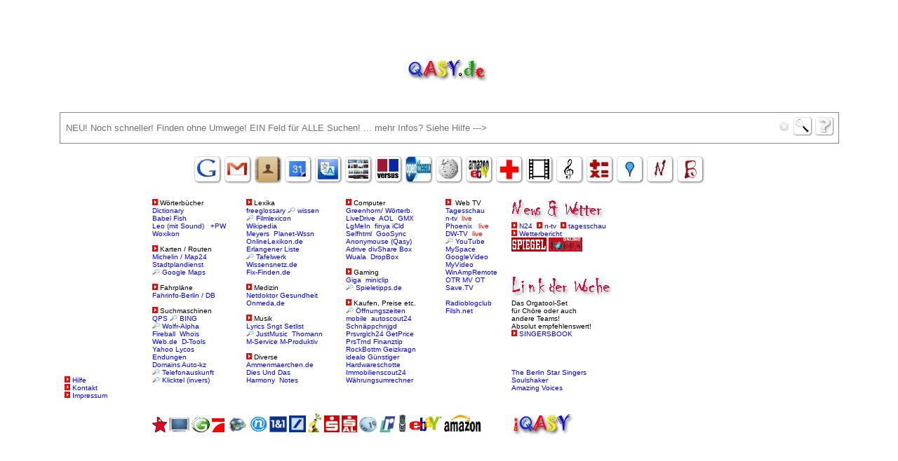

--- FILE ---
content_type: text/html; charset=UTF-8
request_url: https://qasy.singersbook-360b.de/
body_size: 9754
content:

<html>

<head>
<meta http-equiv="Content-Language" content="de">
<meta http-equiv="Content-Type" content="text/html; charset=UTF-8">
<meta name="keywords" content="startseite, super schnelle suche, power suche, batch suche, metasuche, linksammlung, internetguide, webguide, Berlin Star Singers, Singersbook, Gospel, berlin, lexika, nachschlagewerke, wörterbuch, routenplaner, nachrichten, wetter, fernsehen, tv, news, wissen, medizin, finden, suchen, rechner, rechnen">
<meta name="description" content="Die Startseite">
<meta name="language" content="de">
<meta name="author" content="Bernhard Grieser">
<meta name="publisher" content="Bernhard Grieser">
<meta name="GENERATOR" content="Microsoft FrontPage 5.0">
<meta name="ProgId" content="FrontPage.Editor.Document">
<STYLE TYPE="text/css">
<!--
a:link { text-decoration:none; }
a:visited { text-decoration:none; }
a:hover { text-decoration:none; }
a:active { text-decoration:none; }
a:focus { text-decoration:none; }
-->
</STYLE>
<title>Qasy.de</title>
<link rel="shortcut icon" href="favicon.ico" >
<base target="_top">
</head>

<body vlink="#0000FF" alink="#0000FF">


<table border="0" bgcolor="" cellpadding="0" cellspacing="0" width="100%" height="100%"><tr bgcolor=""><td align="center" valign="middle"><table border="0" bgcolor="" cellpadding="10" cellspacing="0" width="839" height="502"><tr bgcolor=""><td bgcolor="" align="center" valign="top" width="" height="" colspan="" rowspan="">
<a href="http://www.qasy.de"><img border="0" src="qasy.jpg" vspace="6" width="116" height="37"></a>

<style type="text/css">
#lertOverlay{
position: absolute;
top: 0;
left: 0;
z-index: 90;
width: 100%;
height: 500px;
background-color: #000000;
filter:alpha(opacity=60);
-moz-opacity: 0.6;
opacity: 0.6;
}
#lertContainer{
position: absolute;
top: 40px;
left: 0;
width: 100%;
z-index: 100;
text-align: center;
}
#lertWindow {
border:1px solid #aaa;
width:600;
margin:0 auto;
spacing:0px;
padding:1px;
background:#FFFFFF;
}
#lertMessage {
color:#555555;
font-weight:normal;
font-size:12px;
font-family: Arial, Verdana, Sans;
clear:right;
padding-bottom:15px;
width:400;
text-align:left;
margin-left:20px;

}
#lertIcon {
float:left;
padding:10px;
}
#lertButtons {
clear:both;
text-align:right;
margin-bottom:5px;
}
.lertButton {
height:20px;
background:#CCCCCC;
padding:1px 4px;
margin: 0px 5px;
border:1px solid #000000;
color:#0000FF;
text-decoration:none;
font: normal 11px/10px Arial, Tahoma, sans;
}
.lertButton:hover {
background:#888888;
}
#lertDefaultButton {
font-weight:bold;
}
a:link { text-decoration:none; color:#0000FF; }
</style>
<script src="http://www.neuroonle.de/system/lert.js" type="text/javascript"></script><script type="text/javascript">
function HelpBox() {

var message="<iframe src=\"http://www.qasy.de/Power-Search_Help-Start.php?\" width=\"580\" height=\"400\" border=\"0\" frameBorder=\"0\" id=\"javabox\" name=\"javabox\"></iframe><br>";

var bck = new LertButton('Close', function() {

});

var MultiBoxOut = new Lert(
message,
[bck],
{
defaultButton:bck

});
MultiBoxOut.display();
}
</script>
<script type="text/javascript">

function TastenChecker(Ereignis){
if (!Ereignis)
Ereignis = window.event;
if (Ereignis.which) {
Tastencode = Ereignis.which;
} else if (Ereignis.keyCode) {
Tastencode = Ereignis.keyCode;
}


if(Tastencode == 13){
window.open('http://www.google.de/search?q='+search.value,'SucheG');
}

}



document.onkeyup = TastenChecker;

</script><table border="0" bgcolor="" cellpadding="0" cellspacing="0" width="100%" height="100%"><tr bgcolor=""><td align="center" valign="middle"><table border="0" bgcolor="" cellpadding="" cellspacing="" width="" height=""><tr bgcolor=""><td bgcolor="" align="center" valign="top" width="" height="" colspan="" rowspan=""><table border="0" bgcolor="888888" cellpadding="3" cellspacing="1" width="" height=""><tr bgcolor=""><td bgcolor="FFFFFF" align="left" valign="top" width="" height="" colspan="" rowspan=""><table border="0" bgcolor="" cellpadding="" cellspacing="" width="" height=""><tr bgcolor=""><td bgcolor="" align="left" valign="middle" width="" height="" colspan="" rowspan="">
<input type="text" name="search" id="search" size="125" value="" style="border:0;outline:none;" placeholder="NEU! Noch schneller! Finden ohne Umwege! EIN Feld für ALLE Suchen! ... mehr Infos? Siehe Hilfe --->" >
</td><td bgcolor="" align="left" valign="middle" width="" height="" colspan="" rowspan=""><nobr>
<a href="javascript:void(search.value='');" ><img src="iQasy/iconarchiv/clear_l.gif" border="0" width="18" height="27" title="Eingabefeld leeren"></a>
<input type="image" src="iQasy/iconarchiv/20120712224710.jpg" border="0" width="27" height="27" alt="mit Google suchen (Entertaste)
Um den Suchbegriff auch auf anderen Sites zu suchen, einfach die Icons klicken!" title="mit Google suchen (Entertaste)
Um den Suchbegriff auf anderen Sites zu suchen, einfach die Icons klicken!" onclick="window.open('http://www.google.de/search?q='+search.value,'SucheG');">
<a href="javascript:void(0);" onclick="HelpBox();"><img src="iQasy/linkpics/1000357.jpg" border="0" width="27" height="27" title="Wie funktioniert das Ganze hier?"></a></nobr></td></tr></table></td></tr></table><br><nobr><a href="javascript:window.open('http://www.google.de/search?q='+search.value,'SucheG');" ><img src="iQasy/iconarchiv/20120621152447.jpg" border="0" width="39" height="39" title="mit GOOGLE suchen (default - Entertaste)"></a> <a href="javascript:void(k=search.value);if(k){s='search/'+search.value;}else{s='inbox';}window.open('https://mail.google.com/mail/?#'+s,'SucheGmail');" ><img src="iQasy/iconarchiv/20120920164147.jpg" border="0" width="39" height="39" title="in Gmail suchen"></a> <a href="javascript:void(k=search.value);if(k){s='u/0/?#contacts/search/'+search.value;}else{s='u/0/?#contacts';}window.open('https://mail.google.com/mail/'+s,'SucheGmailContacts');" ><img src="iQasy/iconarchiv/20121119162422.jpg" border="0" width="39" height="39" title="in Gmail-Kontakten suchen"></a> <a href="javascript:void(k=search.value);if(k){s='render?tab=mc&q='+search.value;}else{s='';}window.open('https://www.google.com/calendar/'+s,'SucheGcal');" ><img src="iQasy/iconarchiv/20120920164744.jpg" border="0" width="39" height="39" title="in Gcal suchen"></a> <a href="javascript:window.open('http://translate.google.de/?q='+search.value,'SucheT');" ><img src="iQasy/iconarchiv/20120621152642.jpg" border="0" width="39" height="39" title="TRANSLATE - Begriff übersetzen"></a> <a href="javascript:window.open('http://www.google.de/search?tbm=isch&hl=de&source=hp&q='+search.value,'SucheB');" ><img src="iQasy/iconarchiv/20120621153104.jpg" border="0" width="39" height="39" title="BILDER finden"></a> <a href="javascript:window.open('http://www.cloudcoder.de/qasy/versus.php?q='+search.value,'SucheVS');" ><img src="versus-icon.jpg" border="0" width="39" height="39" title="VERSUS - Bilder Vergleichen - für jeden Begriff eine seperate Suche durchführen und Ergebnisse in Spalten nebeneinander anzeigen! Infos über weitere Funktionen auf der Seite ..."></a> <a href="javascript:window.open('http://www.openthesaurus.de/synset/search?accesskey=s&q='+search.value,'SucheTS');" ><img src="iQasy/iconarchiv/20120621153252.jpg" border="0" width="39" height="39" title="THESAURUS befragen"></a> <a href="javascript:window.open('http://de.wikipedia.org/w/index.php?accesskey=f&search='+search.value,'SucheW');" ><img src="iQasy/iconarchiv/20120621154930.jpg" border="0" width="39" height="39" title="in WIKIPEDIA suchen"></a> <a href="javascript:window.open('http://www.amazon.de/s/?field-keywords='+search.value,'SucheA');window.open('http://www.ebay.de/sch/i.html?_sacat=See-All-Categories&_nkw='+search.value,'SucheE');" ><img src="iQasy/iconarchiv/amazon_ebay_icon.jpg" border="0" width="39" height="39" title="gleichzeitig auf AMAZON und EBAY suchen"></a> <a href="javascript:window.open('http://www.onmeda.de/suche/?q='+search.value,'SucheOnmeda');window.open('http://www.netdoktor.de/search/ajax?q='+search.value,'SucheNetdoktor');window.open('http://www.gesundheit.de/suche/inhalt/'+search.value,'SucheGesundheit');" ><img src="iQasy/iconarchiv/20120920145317.jpg" border="0" width="39" height="39" title="auf Onmeda, Netdoktor und Gesundheit gleichzeitig suchen"></a> <a href="javascript:void(k=search.value);if(k){window.open('http://www.zweitausendeins.de/filmlexikon/?sucheNach=alle&wert='+search.value,'ZweiTeins');window.open('http://filmlexikon.uni-kiel.de/?action=suchen&tag=suchen&uid=1&suche='+search.value,'FLuniKiel');window.open('http://www.film-lexikon.de/index.php?fulltext=Search&search='+search.value,'MovieFL');window.open('http://www.tvmovie.de/suche?ie=UTF-8&sa=Suche&as_q='+search.value,'TvMovie');window.open('http://www.tvtoday.de/programm/?format=search&genre=&new=1&offset=0&date=all&slotIndex=all&channel=all&search='+search.value,'TvToday');window.open('http://www.mirror-verbund.com/suche.php?key='+search.value,'MirrorV');window.open('http://www.save.tv/STV/S/obj/TVProgCtr/tvctShow.cfm?iModus=2&sFulltext='+search.value,'SaveTV');}else{window.open('http://www.tvmovie.de/tv-programm-jetzt-im-tv.html','TvJetzt');}" ><img src="iQasy/iconarchiv/20120923142922.jpg" border="0" width="39" height="39" title="auf 7 Seiten gleichzeitig zum Thema Film und TV suchen! Wird kein Suchbegriff eingegeben, öffnet dieses Icon JETZT im TV!"></a> <a href="javascript:window.open('http://www.sheetmusicdirect.com/Search/gsearch.aspx?searchtext='+search.value,'sheetmusicd');window.open('http://www.praisecharts.com/search?Search='+search.value,'PraiseCharts');window.open('http://search.musicnotes.com/?search_id=Top&hl=n&iso=DE&x=0&y=0&q='+search.value,'musicnotes');window.open('http://www.musicroom.de/de-de/search/find.aspx?searchtext='+search.value,'musicroom');" ><img src="iQasy/linkpics/1000326.jpg" border="0" width="39" height="39" title="Noten zum Suchbegriff gleichzeitig auf mehreren Seiten suchen"></a> <script type="text/javascript">


function Check (Eingabe) {
var nur_das = "0123456789[]()-+*%/.,e ";
for (var i = 0; i < Eingabe.length; i++){
if (nur_das.indexOf(Eingabe.charAt(i)) < 0){
return false;}else{
return true;}
}
}

function CheckLeerZ(Eingabe) {
var nur_das = " ";
for (var i = 0; i < Eingabe.length; i++){
if (nur_das.indexOf(Eingabe.charAt(i)) > 0){
return true;}else{
return false;}
}
}

function Ergebnis () {
var k = 0;
var x = 0;
var y = false;

if (Check(search.value)){

k = search.value.replace(/ \*/g,'').replace(/ \//g,'').replace(/ \%/g,'').replace(/ \(/g,'').replace(/ \)/g,'').replace(/ \[/g,'').replace(/ \]/g,'').replace(/ /g,'+0').replace(/,/g,'.').replace(/\+00/g,'+0').replace(/\+01/g,'+1').replace(/\+02/g,'+2').replace(/\+03/g,'+3').replace(/\+04/g,'+4').replace(/\+05/g,'+5').replace(/\+06/g,'+6').replace(/\+07/g,'+7').replace(/\+08/g,'+8').replace(/\+09/g,'+9');
x = eval(k);
x = Math.round(x * 100) / 100;
if (search.value.indexOf(' ') > 0){
y=confirm('= '+x.toString().replace('.',',')+'\nListensumme aller Positiven und negativen Zahlen\nLeerzeichen werden als \+ interpretiert \n* und / ohne Leerzeichen zwischen den Zahlen nutzbar\n\nErgebnis übernehmen?');
if(y){search.value=x;}
}else{
y=confirm('= '+x.toString().replace('.',',')+'\n\nErgebnis übernehmen?');
if(y){search.value=x;}
}
}else{
alert('Für die Rechnerfunktion bitte nur mathematisch relevante Zeichen eingeben: Zahlen,\+,-,*,/,%,(,),[,],etc.');}
}

</script>
<a href="javascript:void(k=search.value);if(k){Ergebnis();}else{alert('Geben Sie Zahlen und Rechenoperatoren wie +, - , * und oder / ein. Klammern etc. sind ebenfalls möglich. Das Beispiel: 3*3+2*(2+2) erzeugt die Ausgabe = 17. Bonus: Zahlenfolgen mit Leerzeichen dazwischen werden automatisch addiert - super schnelle Eingabe von vielen Zahlen, welche einfach nur aufsummiert werden sollen! PS: Es wird auf 2 Stellen nach dem Komma gerundet (kaufmännisch). Weitere Tipps unter Hilfe!');}" ><img src="iQasy/iconarchiv/rechner_icon.jpg" border="0" width="39" height="39" title="Rechner! Eingegebene Rechenaufgaben(inkl. +-*/ und Klammern) werden gelöst! Bonus: Zahlenfolgen mit Leerzeichen dazwischen werden automatisch addiert - super schnelle Eingabe von vielen Zahlen, welche einfach nur aufsummiert werden sollen! PS: Es wird auf 2 Stellen nach dem Komma gerundet (kaufmännisch). Mehr Tipps siehe HILFE!"></a> <a href="javascript:window.open('http://www.mapper.neuroonle.de/?addr='+search.value,'SucheMapper');" ><img src="iQasy/linkpics/1000365.jpg" border="0" width="39" height="39" title="Adresse(n) mit MAPPER anzeigen
PS: mehrere Adressen mit ; trennen"></a><font style="color:#FFFFFF;background-color:#;font-size:px;font-family:;"></font> <a href="javascript:window.open('http://www.notes.neuroonle.de/?search='+search.value,'SucheNN');" ><img src="iQasy/linkpics/1000264.jpg" border="0" width="39" height="39" title="In meinen Neuroonle Notes Notizen suchen"></a><font style="color:#FFFFFF;background-color:#;font-size:px;font-family:;"></font> <a href="javascript:window.open('http://www.cloudcoder.de/BRAINWAYSEARCH/?search='+search.value,'SucheBW');" ><img src="iQasy/linkpics/1000388.jpg" border="0" width="39" height="39" title="exklusive Brainwaysearch"></a><font style="color:#FFFFFF;background-color:#;font-size:px;font-family:;"></font></nobr></td></tr></table></td></tr></table><br></td></tr><tr bgcolor=""><td bgcolor="" align="left" valign="top" width="" height="" colspan="" rowspan=""><script type="text/javascript">
function HelpAuswahl() {

var message="<img src=\"qasy.jpg\" border=\"0\" width=\"116\" height=\"37\" title=\"\"><br><br><b style=\"font-size:20px;\">HILFE</b><br>Wählen Sie die entsprechende Rubrik:";

var hlpQPS = new LertButton('QASY POWER SUCHE', function() {
HelpBox();
});
var hlpNRM = new LertButton('ALLGEMEIN', function() {
window.open('hilfe.php','HELP');
});
var bck = new LertButton('Zurück', function() {

});

var MultiBoxOut = new Lert(
message,
[hlpQPS,hlpNRM,bck],
{
defaultButton:bck

});
MultiBoxOut.display();
}
</script>
<table border="0" bgcolor="" cellpadding="10" cellspacing="0" width="800" height="370"><tr bgcolor=""><td bgcolor="" align="left" valign="bottom" width="133" height="" colspan="" rowspan="">
<font size="1" face="Arial">
<img border="0" src="dreieck_rot.gif" width="8" height="9">
<a href="javascript:void(0);" onclick="HelpAuswahl();">Hilfe</a><br>
<img border="0" src="dreieck_rot.gif" width="8" height="9">
<a href="hilfe.php#Kontakt">Kontakt</a><br>
<img border="0" src="dreieck_rot.gif" width="8" height="9">
<a href="impressum.php">Impressum</a>
</font>
</td><td bgcolor="" align="left" valign="top" width="133" height="" colspan="" rowspan="">
<font face="Arial" size="1"><img border="0" src="dreieck_rot.gif" width="8" height="9">
Wörterbücher<br>
<a href="http://dict.tu-chemnitz.de" target="_top">Dictionary</a>   
<br>
<a href="http://www.babelfish.de/" target="_top" height="300" width="300">Babel Fish</a><br>
<a href="http://dict.leo.org" target="_top">Leo (mit Sound)</a>   <a href="translate-leo-pw.html" target="_top">+PW</a>
<br>
<a href="https://www.woxikon.de/" target="_top">Woxikon<br>
<br>

</a><img border="0" src="dreieck_rot.gif" width="8" height="9">
Karten / Routen<a href="http://www.viamichelin.com/viamichelin/deu/tpl/hme/MaHomePage.htm" target="_top"><br>
Michelin</a> <a href="http://www.map24.de">/ Map24</a><br>
<a href="http://www.stadtplandienst.de/" target="_top">Stadtplandienst</a><br>
<a href="javascript:window.open('https://maps.google.de/?q='+search.value,'G_Maps');" ><img src="pics/lupe.gif" border="0" width="11" height="8" title="Mit dem oben eingetragen Begriff auf dieser Seite suchen!"></a>
<a href="http://maps.google.de/"  title="... mit Klick auf die Lupe öffnet man sofort die Suchergebnisse zu dem oben eingetragenen Suchbegriff auf dieser Seite!">Google Maps</a><br>
<br>

<a href="http://dl.getdropbox.com/u/172014/links.html">
<img border="0" src="dreieck_rot.gif" width="8" height="9"></a>
Fahrpläne<br>
<a href="http://www.fahrinfo-berlin.de/" target="_top">Fahrinfo-Berlin </a><a href="http://www.bahn.de/" target="_top">/ DB</a><br>
<br>

<img border="0" src="dreieck_rot.gif" width="8" height="9">
Suchmaschinen<br>
<a href="Power-Search.php" title="Die Standalone-Variante der QASY POWER SUCHE ... für Puristen! Beachte: Einige der Bonus-Services sind in dieser Variante nicht nutzbar. z.B. Tafelwerk,Bing,Spieletipps etc. ... ">QPS</a>
<a href="javascript:window.open('http://www.bing.com/search?q='+search.value,'Bing');" ><img src="pics/lupe.gif" border="0" width="11" height="8" title="Mit dem oben eingetragen Begriff mit BING suchen!"></a>
<a href="http://www.bing.com/">BING</a>  
<br>
<a href="javascript:window.open('http://www.wolframalpha.com/input/?i='+search.value,'WolframA');" ><img src="pics/lupe.gif" border="0" width="11" height="8" title="Mit dem oben eingetragen Begriff auf Wolfram Alpha suchen!"></a>
<a href="http://www.wolframalpha.com" title="Wolfram Alpha">Wolfr-Alpha</a><br>
<a href="http://www.fireball.de" target="_top">Fireball</a> 
<a href="http://whois.domaintools.com/">Whois</a><br>
<a href="http://web.de" target="_top">Web.de</a> 
<a href="http://www.domaintools.com/">D-Tools</a><br>
<a href="http://www.yahoo.de" target="_top">
Yahoo</a>
<a href="http://www.lycos.de" target="_top">
Lycos</a><br>
<a href="http://www.endungen.de" target="_top">Endungen</a><br>
<a href="http://www.hostweb.de/domain/cctld.php" target="_top">
Domains </a>
<a href="http://www.autokennzeichen.info/" target="_top">Auto-kz</a><br>
<a href="javascript:window.open('http://www.qasy.de/?suchanfrage=telefonnummer&search='+search.value,'Oertliche');" ><img src="pics/lupe.gif" border="0" width="11" height="8" title="Die Telefonnummer zum oben eingetragenen Namen nebst Ort in -Das Örtliche- suchen! Beispiel1: Müller Berlin / Beispiel2: Hans Müller in Berlin / Beispiel3: ''Hans Müller'' => deutschlandweit nach Hans Müller suchen"></a>
<a href="http://www.teleauskunft.de/" target="_top">Telefonauskunft</a><br>
<a href="javascript:window.open('http://www.klicktel.de/inverssuche/index/search?method=searchSimple&_dvform_posted=1&phoneNumber='+search.value,'Klicktel');" ><img src="pics/lupe.gif" border="0" width="11" height="8" title="Die oben eingetragene Telefonnummer auf Klicktel suchen! "></a>
<a href="http://telefonauskunft.klicktel.de/" target="_top">Klicktel (invers)</a></font>
</td><td bgcolor="" align="left" valign="top" width="133" height="" colspan="" rowspan="">
<font size="1" face="Arial">
<a href="http://qasy.qasy.de/podcasts/">
<img border="0" src="dreieck_rot.gif" width="8" height="9"></a>
Lexika<br>
<a href="http://de.freeglossary.com/" target="_top">freeglossary</a>
<a href="javascript:window.open('http://www.wissen.de/wissensserver/search?keyword='+search.value,'wissen-de');" ><img src="pics/lupe.gif" border="0" width="11" height="8" title="Mit dem oben eingetragen Begriff auf dieser Seite suchen!"></a>
<a href="http://www.wissen.de/c/cachehome.html" target="_top">wissen</a><br>
<a href="javascript:void(k=search.value);if(k){window.open('http://www.kabeleins.de/filmlexikon/yy//filmtitelsuche/'+search.value,'K1FLTitel');window.open('http://www.kabeleins.de/filmlexikon/yy//darstellersuche/'+search.value,'K1FLDNn');window.open('http://www.kabeleins.de/filmlexikon/yy//darstellersuche/,'+search.value,'K1FLDVn');window.open('http://www.kabeleins.de/filmlexikon/yy//regiesuche/'+search.value,'K1FLRegie');}else{alert('Speziell in diesem Fall macht erst Sinn, die Lupe zu klicken, wenn ein Suchbegriff eingegeben wurde. Es würde ansonsten nur 4 mal das selbe Fenster angezeigt. Um nur das Filmlexikon ohne Suche aufzurufen, klicken Sie einfach den Namen an.');}" ><img src="pics/lupe.gif" border="0" width="11" height="8" title="Mit dem oben eingetragen Begriff auf dieser Seite suchen! Es werden alle 4 Kategorien (Darsteller Vorname, Darst. Nachname,Regie,Filmtitel) durchsucht - sprich: 4 Fenster werden geöffnet!"></a>
<a href="http://www.kabeleins.de/film_dvd/filmlexikon/">Filmlexicon</a><br>
<a target="_top" href="http://de.wikipedia.org/wiki/Hauptseite">Wikipedia</a><br>
<a href="http://www.meyers-konversationslexikon.de/" target="_top">
Meyers  </a> <a href="http://www.planet-wissen.de/" target="_top">Planet-Wssn</a><br>
<a href="http://www.onlinelexikon.de/" target="_top">OnlineLexikon.de</a><br>
<a href="http://www.phil.uni-erlangen.de/~p2gerlw/ressourc/lex.html" target="_top">Erlangener
Liste</a><br>
<a href="javascript:window.open('tafelwerk_suche.php?check=tafelwerk&search='+search.value,'Tafelwerk');" ><img src="pics/lupe.gif" border="0" width="11" height="8" title="Mit dem oben eingetragen Begriff im Tafelwerk suchen!"></a>
<a href="http://www.schuelerlexikon.de/tafelwerk/700/fs_html/fs_start.htm" target="_top">
Tafelwerk</a><br>
<a href="http://www.wissensnetz.de/" target="_top">
Wissensnetz.de</a><br>
<a href="http://www.fix-finden.de/" target="_top">
Fix-Finden.de</a><br>
<br>

<img border="0" src="dreieck_rot.gif" width="8" height="9">
Medizin<br>
<a href="http://www.netdoktor.de" target="_top">Netdoktor</a>
<a href="http://www.gesundheit.de/roche/" target="_top">
Gesundheit</a><br>
<a href="http://www.onmeda.de/">Onmeda.de</a><br>
<br>

<img border="0" src="dreieck_rot.gif" width="8" height="9">
Musik<br>
<a href="http://www.lyrics.com/">Lyrics</a> <a href="http://www.songtext.net" target="_top">Sngt</a> <a href="http://setlist.qasy.de" target="_top">Setlist</a><br>

<a href="javascript:window.open('http://www.justmusic.de/factfinder.html?searchView=shop&searchTerm='+search.value,'JustMusic');window.open('http://www.thomann.de/de/search_dir.html?sw='+search.value,'Thomann');" ><img src="pics/lupe.gif" border="0" width="11" height="8" title="Mit dem oben eingetragen Begriff bei Just Music UND Thomann suchen! Sprich: Öffnet 2 Fenster mit jeweils den Suchergebnissen!"></a>
<a href="http://www.sound-and-drumland.de/">JustMusic</a> 
<a href="http://www.thomann.de/de/">Thomann</a><br>
<a href="http://www.musik-service.de">M-Service</a>
<a href="http://www.musik-produktiv.de">M-Produktiv</a>
<br>
<br>

<a href="diverse.php">
<img border="0" src="dreieck_rot.gif" width="8" height="9"></a>  Diverse<br>
<a href="http://www.ammenmaerchen.de/" target="_top">Ammenmaerchen.de</a> <br>
<a href="dies-und-das.php">Dies Und Das</a></font><br>
<font face="Arial" size="1"><a href="harmony">Harmony</a> 
<a href="http://notes.neuroonle.com/">Notes</a></font>
</td><td bgcolor="" align="left" valign="top" width="133" height="" colspan="" rowspan="">
<font size="1" face="Arial"><a href="http://www.qasy.qasy.de/admin/cc/"><img border="0" src="dreieck_rot.gif" width="8" height="9">
</a> Computer<br>
<a href="http://www.computer-greenhorn.de" target="_top">Greenhorn</a>/ <a href="http://www.computer-woerterbuch.de/" target="_top">Wörterb.</a><br>
<a href="http://www.livedrive.com/">LiveDrive</a>  <a href="http://www.aol.de">AOL</a> 
<a href="http://www.gmx.net/de/dienst/">GMX</a><br>
<a href="http://www.logmein.com/">LgMeIn</a> 
<a href="http://www.finya.de">finya</a>
<a href="http://www.icloud.com">iCld</a>
<br>
<a href="http://www.selfhtml.org">Selfhtml</a> 
<a href="http://www.goosync.com/Login.aspx">GooSync</a><br>
<a href="http://anonymouse.org/anonwww_de.html">Anonymouse</a>
<a href="http://anonymouse.org/cgi-bin/anon-www_de.cgi/http:/qasy.de">(Qasy)</a><br>
<a href="http://www.adrive.com/">Adrive</a>
<a href="http://www.divshare.com/login">divShare</a>
<a href="https://www.box.net/">Box</a><br>
<a href="http://www.wua.la">Wuala</a>  <a href="http://www.getdropbox.com/">
DropBox</a><br>
<br>

<a href="javascript:window.location.href='?c=27312&search='+search.value;">
<img border="0" src="dreieck_rot.gif" width="8" height="9">
</a>Gaming<br>
<a href="http://www.giga.de" target="_top">Giga</a>  <a href="http://www.miniclip.com/">miniclip</a><br>
<a href="javascript:window.open('http://www.spieletipps.de/suche/?keyword='+search.value,'Spieletipps');" ><img src="pics/lupe.gif" border="0" width="11" height="8" title="Mit dem oben eingetragen Begriff auf dieser Seite suchen!"></a>
<a href="http://www.spieletipps.de/" target="_top" title="... mit Klick auf die Lupe öffnet man sofort die Suchergebnisse zu dem oben eingetragenen Suchbegriff auf dieser Seite!">Spieletipps.de</a><br>
<br>

<img border="0" src="dreieck_rot.gif" width="8" height="9">
Kaufen, Preise etc.<br>
<a href="javascript:window.open('http://www.openclosed.de/show.php?sortby=name&p=1&order=rev&open=all&inp='+search.value,'OpenClosed');" ><img src="pics/lupe.gif" border="0" width="11" height="8" title="Für den oben eingetragen Geschäfts- oder Händlernamen die Öffunungszeiten suchen! TIPP: Nutzen Sie den MAPPER (Icon mit blauem Tropfen), um auch den Ort anzuzeigen!"></a>
<a href="http://www.openclosed.de/" target="_top" title="Öffnungszeiten finden">Öffnungszeiten</a> <br>
<a href="http://www.mobile.de">mobile</a> 
<a href="http://www.autoscout24.de">autoscout24</a><br>
<a href="http://www.schnaeppchenjagd.de/" target="_top" title="Schnäppchenjagd">Schnäppchnjgd</a><br>
<a href="http://www.preisvergleich24.org/" target="_top" title="Preisvergleich 24">Prsvrglch24</a>
<a href="http://www.getprice.de/" target="_top">GetPrice</a><br>
<a href="http://www.preistrend.de/" target="_top" title="PreisTrend">PrsTrnd </a>
<a href="http://www.finanztip.de/" target="_top">Finanztip</a><br>
<a href="http://www.rockbottom.de/" target="_top">RockBottm</a>
<a href="http://www.geizkragen.de" target="_top">Geizkragn</a><br>
<a href="http://www.idealo.de" target="_top">idealo</a>
<a href="http://www3.guenstiger.de/gt/main.asp" target="guenstiger">Günstiger</a><br>
<a href="http://www3.hardwareschotte.de/" target="_top">Hardwareschotte</a><br>

<a href="http://www.immobilienscout24.de" target="_top">Immobilienscout24</a>
<br>
<a href="http://www.infos-finanzen.de/service/finanz-rechner/waehrungsrechner/index.html">
Währungsumrechner</a></font>
</td><td bgcolor="" align="left" valign="top" width="" height="" colspan="" rowspan="">
<font size="1" face="Arial"><a href="http://www.s.qasy.de/software"><img border="0" src="dreieck_rot.gif" width="8" height="9"> 
</a>Web TV<br>
<a href="http://www.tagesschau.de/sendungen/0,,SPM7,00.html">Tagesschau</a><br>
<a href="http://www.n-tv.de/mediathek/livestream/">n-tv</a> <i> </i><font color="#FF0000">live</font><br>
<a href="http://www.phoenix.de/livestream/wm_high3.html">Phoenix</a>   <font color="#FF0000">live</font><br>
<a href="http://www.dw-world.de/popups/popup_livestream/1,,1941_type_livevideo_struct_266,00.html">DW-TV</a> <i>
</i><font color="#FF0000">live<br>
</font>
<a href="javascript:window.open('http://www.youtube.com/results?search_query='+search.value,'YouTube');" ><img src="pics/lupe.gif" border="0" width="11" height="8" title="Mit dem oben eingetragen Begriff auf YouTube suchen!"></a>
<a target="_top" href="http://www.youtube.com/"  title="... mit Klick auf die Lupe öffnet man sofort die Suchergebnisse zu dem oben eingetragenen Suchbegriff auf YouTube!">YouTube</a>
</font>
<br>
<font size="1" face="Arial"><a target="_top" href="http://www.myspace.com/">
MySpace</a></font><br>
<font face="Arial" size="1"><a href="http://video.google.de/">GoogleVideo</a><br>
<a href="http://www.myvideo.de">
MyVideo</a><br>
<a href="http://winamp.orb.com">WinAmpRemote</a><br>
<a href="http://www.onlinetvrecorder.com">OTR</a> <a href="http://www.mirror-verbund.com/">MV</a>
<a href="http://www.otvr.de/index.php">OT</a><br>
<a href="http://www.save.tv">
Save.TV</a><br>
<br>
<a href="http://www.radioblogclub.com">
Radioblogclub</a><br>
<a href="http://www.filsh.net/">Filsh.net</a></font>

</td><td bgcolor="" align="left" valign="top" width="" height="" colspan="" rowspan="">
<p align="left"><font face="Arial" size="1"><a href="news-und-wetter.php"><img border="0" src="news-und-wetter.jpg" width="135" height="33"><br>
</a>
<img border="0" src="dreieck_rot.gif" width="8" height="9">
<a href="http://www.n24.de/home/">N24</a>  </font><font size="1" face="Arial"><img border="0" src="dreieck_rot.gif" width="8" height="9">
</font>
<font face="Arial" size="1"><a href="http://www.n-tv.de/">n-tv</a>  <img border="0" src="dreieck_rot.gif" width="8" height="9">
<a href="http://www.tagesschau.de/">tagesschau</a><br>
</font>
<font size="1" face="Arial"><img border="0" src="dreieck_rot.gif" width="8" height="9">
<a href="http://www.wetterbericht.de/">Wetterbericht</a> <br>
<a href="http://www.spiegel.de">
<img border="0" src="spiegel_logo.png" width="50" height="20"></a>
<a href="http://www.focus.de">
<img border="0" src="focus_home.gif" width="48" height="20"></a><br>
<br>

<a href="http://www.qasy.de/link-der-woche.php"><br>
<br>
<img border="0" src="link-der-woche.jpg" width="143" height="33"></a><br>

Das Orgatool-Set<br>
für Chöre oder auch<br>
andere Teams! <br>
Absolut empfehlenswert!<br>

</font><font size="1" face="Arial"><img border="0" src="dreieck_rot.gif" width="8" height="9">
<a target="_top" href="http://www.singersbook.de">SINGERSBOOK</a><br>

<br>
<br>
<br>
<br>

<a href="http://www.berlin-star-singers.de" target="_top">The Berlin Star Singers</a><br>
<a href="http://www.soulshaker.info" target="_top">Soulshaker</a><br>
<a href="http://www.amazing-voices.de" target="_top">Amazing Voices</a></font></p>
</td></tr><tr bgcolor=""><td bgcolor="" align="left" valign="top" width="" height="" colspan="" rowspan=""></td><td bgcolor="" align="left" valign="top" width="540" height="" colspan="4" rowspan="">
<font face="Arial" size="1"><a href="http://www.tvmovie.de/tv-programm/jetzt.html" target="_top">
<img border="0" src="moviestar_rot_21x22.gif" width="21" height="22"></a> <a href="http://www.tvinfo.de/remote/remote.pop.php?senderwahl=37,36,38,23,24,34,22,12,40,4,2,20,210,130"><img border="0" src="tv.jpg" width="29" height="22"></a> <a href="http://www.giga.de" target="_top"><img border="0" src="logo-giga-2.gif" width="26" height="22"></a> <a href="http://www.prosieben.de" target="_top"><img border="0" src="pro7.gif" width="18" height="20"></a>
<a href="http://www.3sat.de/nano/" target="_top"><img border="0" src="ba_nano.gif" width="30" height="22"></a>
<a href="http://www.3sat.de/neues" target="_top"><img border="0" src="neues.jpg" width="25" height="23"></a>
<a href="https://login.ionos.de" target="_top"><img border="0" src="1und1.gif" width="25" height="23"></a> <a target="_top" href="https://meine.deutsche-bank.de/"><img border="0" src="deutsche-bank.gif" width="24" height="24"></a> <a href="http://www.freenet.de" target="_top"><img border="0" src="freenet.gif" width="20" height="27"></a>
<a href="http://www.berliner-sparkasse.de" target="_top"><img border="0" src="sparkasse.jpeg" width="22" height="24"></a> <a href="https://www.sparkasse-stade-altes-land.de/"><img border="0" src="sparkasse-AL.jpg" width="22" height="24"></a>
<a href="http://www.dielottozahlende.net/"><img border="0" src="lotto.jpeg" width="26" height="22"></a>
<a href="http://www.reichelt.de"><img border="0" src="reichelt.gif" width="23" height="23"></a> <a href="http://www.handybude.de" target="_top"><img border="0" src="handy.jpg" width="13" height="26"></a><a href="http://www.tvmovie.de/tv-programm/jetzt.html" target="TV-Movie">
</a><a href="javascript:void(k=search.value);if(k){window.open('http://www.ebay.de/sch/i.html?_sacat=See-All-Categories&_nkw='+k);}else{window.location='http://www.ebay.de';}">
<img border="0" src="eBay.gif" width="47" height="24"></a>
<a href="javascript:void(k=search.value);if(k){window.open('http://www.amazon.de/s/?field-keywords='+k);}else{window.location='http://www.amazon.de';}">
<img border="0" src="amazon.gif" width="52" height="25"></a>  </font>
</td><td bgcolor="" align="left" valign="top" width="" height="" colspan="" rowspan="">
<a href="iQasy/">
<img border="0" src="iQasy.jpg" width="133" height="33"></a>
</td></tr></table></td></tr></table></td></tr></table>




</body>

</html>